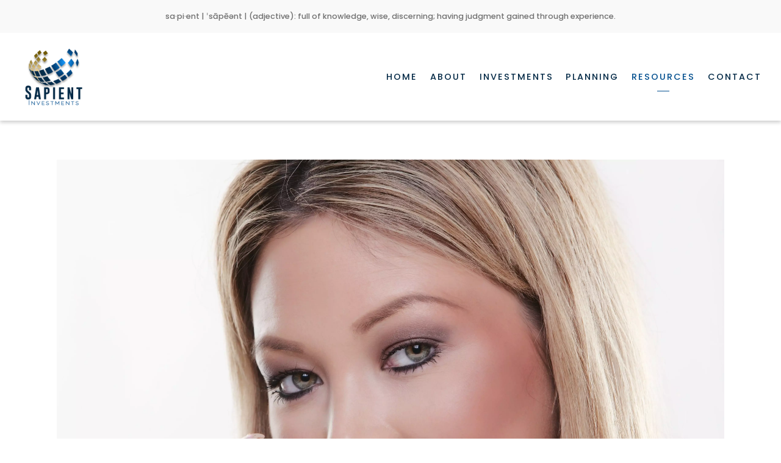

--- FILE ---
content_type: text/html; charset=utf-8
request_url: https://sapientinv.com/investment-articles/investing-in-the-semiconductor-industry-etf-smh
body_size: 17727
content:
<!DOCTYPE html>
<html lang="en" class="no-js">
<head>
<meta charset="utf-8">
<meta http-equiv="X-UA-Compatible" content="IE=edge">

<link rel="shortcut icon" href="https://static.twentyoverten.com/5ba4f09d0ab7c15551515565/favicon/Bk1LqGS9m-favicon.ico" type="image/x-icon">

<meta name="viewport" content="width=device-width,initial-scale=1">
<meta http-equiv="cleartype" content="on">
<meta name="robots" content="noodp">

<!-- Title & Description -->
<title>Investing in the Semiconductor Industry ETF SMH — Sapient Investments</title>
<meta name="description"
content="">
<!-- Open Graph -->
<meta property="og:site_name" content="Sapient Investments">
<meta property="og:title" content="Investing in the Semiconductor Industry ETF SMH">
<meta property="og:description" content="">
<meta property="og:url" content="https://sapientinv.com/investment-articles/investing-in-the-semiconductor-industry-etf-smh">
<meta property="og:type" content="article">

<meta itemprop="name" content="Investing in the Semiconductor Industry ETF SMH">
<meta itemprop="description" content="">
<meta itemprop="url" content="https://sapientinv.com/investment-articles/investing-in-the-semiconductor-industry-etf-smh">
<!-- Twitter Card -->
<meta name="twitter:card" content="summary_large_image">
<meta name="twitter:title" content="Investing in the Semiconductor Industry ETF SMH">
<meta name="twitter:description" content="">


<!-- Mobile App Settings -->

<link rel="apple-touch-icon" href="https://static.twentyoverten.com/5ba4f09d0ab7c15551515565/favicon/Bk1LqGS9m.png">

<meta name="apple-mobile-web-app-capable" content="yes">
<meta name="apple-mobile-web-app-status-bar-style" content="black">
<meta name="apple-mobile-web-app-title" content="New Hope, Bucks County, PA | The Sapient Investor">

<!-- Prefetch -->
<link rel="dns-prefetch" href="https://static.twentyoverten.com">

<style>
@import 'https://fonts.googleapis.com/css?family=Poppins:000,000i|Lato:000,000i';
</style>
<link href="/assets/frameworks/assets/dist/css/global.css" rel="stylesheet">
<link href="/assets/frameworks/themes/fresnel/3.0.0/assets/dist/css/main.css" rel="stylesheet">
<link href="/assets/css/custom.css" rel="stylesheet">

<link href="https://assets.calendly.com/assets/external/widget.css" rel="stylesheet">


<style>

/*Utilities and set up*/

.page-bg,
.page-bg .overlay {
  min-height:60vh !important;
}

p {
  font-size: 110%;
  font-weight: 500;
}

ul li, ol li {
    font-weight: 500;
    font-size: 18px;
}

.page-bg h1 {
  font-size: 350% !important;
}

#main-navigation ul li a {
  font-size: 80%;
}

#sub-navigation ul li a {
  font-size: 90%;
}

/*@media screen and (min-width: 1000px) {*/
/*  .our-clients .page-bg,*/
/*  .our-clients .overlay {*/
/*    height: 60vh;*/
/*  }*/
/*}*/

/*@media screen and (min-width: 1200px) {*/
/*  .our-clients .page-bg,*/
/*  .our-clients .overlay {*/
/*    height: 70vh;*/
/*  }*/
/*}*/

/*@media screen and (min-width: 1400px) {*/
/*  .our-clients .page-bg,*/
/*  .our-clients .overlay {*/
/*    height: 80vh;*/
/*  }*/
/*}*/

.home .page-bg,
.home .overlay {
  margin-top: -75px !important;
}

@media screen and (min-width: 748px) {
 .home .page-bg,
.home .overlay {
  margin-top: -52px !important;
} 
}

#header {
     box-shadow: 0 3px 6px rgba(0,0,0,.2);
}

@media screen and (min-width: 410px)
#header {
  top: 400px !important;
}

#pull-out-nav {
  top: 170px;
}

@media screen and (min-width: 410px)
#pull-out-nav {
  top: 115px;
}

.definition-main {
  /*display: none;*/
  background-color: #f9f9f9;
  color: rgba(20, 20, 20, 0.6) !important;
  padding: 1rem;
  width: 100%;
  display: flex;
  align-items: center;
  justify-content: center;
}

.definition-main p {
  margin: 0;
  font-size: 80%;
  /*font-weight: 200;*/
}

@media screen and (min-width: 520px) {
  .definition-main {
  
}
}

@media screen and (min-width: 5200px) {
  .definition-main {

}
}

:root {
	--color-primary: #042a47;
	--color-primary-light: #055190;
	--color-gray-light: #7f7f7f;
	--color-gray-dark: #5c5c5c;
	--border-radius: 2px;
		--border-radius-bg: 4px;
	--btn-radius: 100px;
	--shadow-light: 0 .4rem .8rem rgba(0,0,0,.2);
		--u-margin-bottom-xsm: 1rem;
	--u-margin-bottom-sm: 2rem;
	--u-margin-bottom-md: 4rem;
	--u-margin-bottom-lg: 6rem;
}

.page-bg h1 {
  /*font-size: 350%;*/
}

body h2 {
  margin-bottom: 1.5rem;
}

body h3 {
  margin-bottom: 1.2rem;
}

body strong {
  font-weight: bold;
}

/*Globally define buttons*/

.btn {
	border-radius: var(--btn-radius);
}

.minimal .contact-submit,
.minimal.search-form .btn {
	border-radius: 0 var(--btn-radius) var(--btn-radius) 0;
}

/*TABLE STYLES*/

table {  
    color: #333;
    width: 640px; 
    border-collapse: 
    collapse; border-spacing: 0;
    border-radius: var(--border-radius);
    margin: 16px auto;
}

td, th {  
    border: 1px solid transparent; /* No more visible border */
    height: 30px; 
}

th {  
    background: #DFDFDF;  /* Darken header a bit */
    font-weight: bold;
}

th h2 {
  color: white;
  margin: 0;
}

td {  
    background: #FAFAFA;
    text-align: center;
}

@media screen and (min-width: 450px) {
  td {  
    font-size: 110%;
  }
}

/* Cells in even rows (2,4,6...) are one color */        
tr:nth-child(even) td { background: #F1F1F1; }   

/* Cells in odd rows (1,3,5...) are another (excludes header cells)  */        
tr:nth-child(odd) td { background: #FEFEFE; }  

tr td:hover { 
  cursor: crosshair;
}  
/* Hover cell effect! */

/*HOME*/

.welcome {
  margin-bottom: var(--u-margin-bottom-md);
}

.welcome__title {
  margin-bottom: .7rem;
    color: var(--color-gray-dark);
}

.welcome__body {
  color: var(--color-gray-light);
  margin: 0;
}

.offering {
  
}

.offering__title {
  margin-bottom: var(--u-margin-bottom-md);
}

.offering img {
  margin-bottom: var(--u-margin-bottom-sm);
}

.offering p {
  margin-bottom: var(--u-margin-bottom-sm);
}

.why {
      margin-bottom: var(--u-margin-bottom-md);
}

.why h4 {
    margin-bottom: var(--u-margin-bottom-md);
}

.why table {
    margin-bottom: var(--u-margin-bottom-md);
}

/*PHILOSOPHY AND PROCESS*/
.p-p {
  
}

.p-p h2 {
  display: flex;
  align-items: center;
}

.p-p img {
  margin-left: 16px;
  height: 40px;
  width: 40px;
}

/*ACCORDION*/

.accordion {
    background-color: #eee;
    color: #444;
    cursor: pointer;
    padding: 18px;
    width: 100%;
    border: none;
    text-align: left;
    outline: none;
    font-size: 130%;
    transition: 0.4s;
    margin-bottom: var(--u-margin-bottom-xsm);
}



.accordion .active, 
.accordion:hover {
    background-color: #042a47;
    color: white;
}

.accordion:after {
    content: '\002B';
    color: #777;
    font-weight: bold;
    float: right;
    margin-left: 5px;
}

.accordion:after:hover {
  transform: translateX(-4px);
  color: white;
}

.active:after {
  transform: rotate(-45deg);
  color: white;
}

.panel {
    padding: 0 18px;
    background-color: white;
    max-height: 0;
    overflow: hidden;
    transition: max-height 0.2s ease-out;
}

.panel p:first-child {
  /*margin-top: 18px;*/
}

/* accordion dashboard styles */
.editable .accordion {
  pointer-events:none;
}
.editable .panel {
  position:relative;
  display:block;
  border: dashed 2px #aaa;
  margin:1rem auto;
  max-height: 100%;
}
.editable .panel::before  {
  content: 'panel';
    display: block;
    position: absolute;
    bottom: 100%;
    left: -1px;
    background: #333;
    color: white;
    font-size: 9px;
    text-transform: uppercase;
    font-weight: 600;
    padding: .5em 1em;
    border-radius: 4px;
    border-bottom-left-radius: 0;
    border-bottom-right-radius: 0;
    opacity:.7;
} 
/* end accordion dashboard styles */

.video-conference-callout {
  margin-bottom: var(--u-margin-bottom-md);
  width: 100%;
  height: 4rem;
  display: flex;
  align-items: center;
  justify-content: flex-start;
}

/*What sets us apart*/

.distinctives {
  width: 100%;
  display: flex;
  flex-direction: column;
  align-items: center;
}

.distinctives__item {
  width: 100%;
  display: flex;
  flex-direction: column;
  align-items: center;
  justify-content: space-between;
  margin: 16px 0;
  text-align: center;
  background-color: white;
  box-shadow: 0 3px 6px rgba(0,0,0,.2);
}

@media screen and (min-width: 520px) {
  .distinctives__item {
  flex-direction: row;
  margin: 0;
  text-align: center;
  background-color: white;
  box-shadow: 0 3px 6px rgba(0,0,0,0);
  }  
}

.distinctives__item i {
  transform: rotate(90deg);
  margin: 0;
}

@media screen and (min-width: 520px) {
  .distinctives__item i {
  transform: rotate(0);
  margin: 0 32px;
  }
}

.apart-list {
  width: 100%;
  display: flex;
  align-items: center;
  justify-content: center;
  padding: 14px;
  /*border: 2px solid gray;*/
  margin: 16px 0 16px 0;
  background-color: white;
}


@media screen and (min-width: 520px) {
  .apart-list {
  width: 100%;
  display: flex;
  align-items: center;
  justify-content: center;
  padding: 14px;
  /*border: 2px solid gray;*/
  margin: 16px 0 16px 0;
      background-color: white;
  box-shadow: 0 3px 6px rgba(0,0,0,.2);
}
}


/* Portfolios */
.portfolios hr {
  transform: rotate(90deg);
  margin: -1rem auto 0rem auto;
}

/*BLOG*/

@media (min-width: 820px) {
.post .post-thumbnail+.post-wrapper {
    margin-top: 0rem;
}
}

/*FOOTER*/
.footer .fees {
  display:none;
}

.footer .ib {
  display: none;
}

.fees .footer .fees {
display: block;  
}

.faq .footer .ib {
display: block;  
}

.post-link {
    visibility: visible;
}


</style>

<link rel="stylesheet" href="https://use.fontawesome.com/releases/v5.4.1/css/all.css" integrity="sha384-5sAR7xN1Nv6T6+dT2mhtzEpVJvfS3NScPQTrOxhwjIuvcA67KV2R5Jz6kr4abQsz" crossorigin="anonymous">


</head>

<body class="post has-featured-image">
<svg style="position: absolute; width: 0; height: 0; overflow: hidden;" version="1.1"
xmlns="http://www.w3.org/2000/svg" xmlns:xlink="http://www.w3.org/1999/xlink">
<defs>
<symbol id="icon-facebook" viewBox="0 0 24 24">
<title>facebook</title>
<path
d="M12 0.48c-6.362 0-11.52 5.158-11.52 11.52s5.158 11.52 11.52 11.52 11.52-5.158 11.52-11.52-5.158-11.52-11.52-11.52zM14.729 8.441h-1.732c-0.205 0-0.433 0.27-0.433 0.629v1.25h2.166l-0.328 1.783h-1.838v5.353h-2.044v-5.353h-1.854v-1.783h1.854v-1.049c0-1.505 1.044-2.728 2.477-2.728h1.732v1.897z">
</path>
</symbol>
<symbol id="icon-twitter" viewBox="0 0 24 24">
<title>twitter</title>
<path
d="M12 0.48c-6.362 0-11.52 5.158-11.52 11.52s5.158 11.52 11.52 11.52 11.52-5.158 11.52-11.52-5.158-11.52-11.52-11.52zM16.686 9.917c0.005 0.098 0.006 0.197 0.006 0.293 0 3-2.281 6.457-6.455 6.457-1.282 0-2.474-0.374-3.478-1.020 0.176 0.022 0.358 0.030 0.541 0.030 1.063 0 2.041-0.361 2.818-0.971-0.992-0.019-1.83-0.674-2.119-1.574 0.138 0.025 0.28 0.040 0.426 0.040 0.206 0 0.408-0.028 0.598-0.079-1.038-0.209-1.82-1.126-1.82-2.225v-0.028c0.306 0.169 0.656 0.272 1.028 0.284-0.61-0.408-1.009-1.102-1.009-1.89 0-0.415 0.112-0.806 0.307-1.141 1.12 1.373 2.79 2.275 4.676 2.372-0.040-0.167-0.059-0.34-0.059-0.518 0-1.252 1.015-2.269 2.269-2.269 0.652 0 1.242 0.276 1.656 0.718 0.517-0.103 1.002-0.29 1.44-0.551-0.169 0.529-0.528 0.974-0.997 1.256 0.46-0.056 0.896-0.178 1.303-0.359-0.304 0.455-0.689 0.856-1.132 1.175z">
</path>
</symbol>
<symbol id="icon-instagram" viewBox="0 0 24 24">
<title>instagram</title>
<path
d="M12.1,9.4c-1.6,0-2.9,1.3-2.9,2.9c0,1.6,1.3,2.9,2.9,2.9c1.6,0,2.9-1.3,2.9-2.9C15,10.8,13.7,9.4,12.1,9.4z M12.1,14 c-0.9,0-1.7-0.7-1.7-1.7c0-0.9,0.7-1.7,1.7-1.7c0.9,0,1.7,0.7,1.7,1.7C13.7,13.3,13,14,12.1,14z">
</path>
<path
d="M12,0.5C5.6,0.5,0.5,5.6,0.5,12S5.6,23.5,12,23.5S23.5,18.4,23.5,12S18.4,0.5,12,0.5z M17.5,14.9c0,1.4-1.2,2.6-2.6,2.6H9.1 c-1.4,0-2.6-1.2-2.6-2.6V9.1c0-1.4,1.2-2.6,2.6-2.6h5.9c1.4,0,2.6,1.2,2.6,2.6V14.9z">
</path>
<circle cx="15.1" cy="8.7" r="0.8"></circle>
</symbol>
<symbol id="icon-linkedin" viewBox="0 0 24 24">
<title>linkedin</title>
<path
d="M12 0.48c-6.362 0-11.52 5.158-11.52 11.52s5.158 11.52 11.52 11.52 11.52-5.158 11.52-11.52-5.158-11.52-11.52-11.52zM9.18 16.775h-2.333v-7.507h2.333v7.507zM7.999 8.346c-0.737 0-1.213-0.522-1.213-1.168 0-0.659 0.491-1.165 1.243-1.165s1.213 0.506 1.228 1.165c0 0.646-0.475 1.168-1.258 1.168zM17.7 16.775h-2.333v-4.16c0-0.968-0.338-1.626-1.182-1.626-0.644 0-1.027 0.445-1.196 0.874-0.062 0.152-0.078 0.368-0.078 0.583v4.328h-2.334v-5.112c0-0.937-0.030-1.721-0.061-2.395h2.027l0.107 1.043h0.047c0.307-0.49 1.060-1.212 2.318-1.212 1.535 0 2.686 1.028 2.686 3.239v4.439z">
</path>
</symbol>
<symbol id="icon-google" viewBox="0 0 24 24">
<title>google</title>
<path
d="M12 0.48v0c6.362 0 11.52 5.158 11.52 11.52s-5.158 11.52-11.52 11.52c-6.362 0-11.52-5.158-11.52-11.52s5.158-11.52 11.52-11.52zM18.125 11.443h-1.114v-1.114h-1.114v1.114h-1.114v1.114h1.114v1.114h1.114v-1.114h1.114zM9.773 11.443v1.336h2.21c-0.089 0.573-0.668 1.681-2.21 1.681-1.331 0-2.416-1.102-2.416-2.461s1.086-2.461 2.416-2.461c0.757 0 1.264 0.323 1.553 0.601l1.058-1.019c-0.679-0.635-1.559-1.019-2.611-1.019-2.155 0-3.897 1.743-3.897 3.897s1.743 3.897 3.897 3.897c2.249 0 3.742-1.581 3.742-3.808 0-0.256-0.028-0.451-0.061-0.646h-3.68z">
</path>
</symbol>
<symbol id="icon-youtube" viewBox="0 0 24 24">
<title>youtube</title>
<path
d="M13.924 11.8l-2.695-1.258c-0.235-0.109-0.428 0.013-0.428 0.274v2.369c0 0.26 0.193 0.383 0.428 0.274l2.694-1.258c0.236-0.11 0.236-0.29 0.001-0.401zM12 0.48c-6.362 0-11.52 5.158-11.52 11.52s5.158 11.52 11.52 11.52 11.52-5.158 11.52-11.52-5.158-11.52-11.52-11.52zM12 16.68c-5.897 0-6-0.532-6-4.68s0.103-4.68 6-4.68 6 0.532 6 4.68-0.103 4.68-6 4.68z">
</path>
</symbol>
<symbol id="icon-vimeo" viewBox="0 0 24 24">
<title>vimeo</title>
<path
d="M12 0.48c-6.362 0-11.52 5.158-11.52 11.52s5.158 11.52 11.52 11.52 11.52-5.158 11.52-11.52-5.158-11.52-11.52-11.52zM17.281 9.78c-0.61 3.499-4.018 6.464-5.041 7.141-1.025 0.674-1.961-0.272-2.299-0.989-0.389-0.818-1.552-5.248-1.856-5.616-0.305-0.367-1.219 0.368-1.219 0.368l-0.443-0.593c0 0 1.856-2.26 3.269-2.54 1.498-0.3 1.495 2.341 1.855 3.809 0.349 1.42 0.583 2.231 0.887 2.231 0.305 0 0.887-0.79 1.523-2.004 0.638-1.214-0.026-2.287-1.273-1.524 0.498-3.048 5.208-3.782 4.598-0.283z">
</path>
</symbol>
<symbol id="icon-tumblr" viewBox="0 0 24 24">
<title>tumblr</title>
<path
d="M12 0.48c-6.362 0-11.52 5.158-11.52 11.52s5.158 11.52 11.52 11.52 11.52-5.158 11.52-11.52-5.158-11.52-11.52-11.52zM15.092 16.969c-0.472 0.226-0.898 0.382-1.279 0.474-0.382 0.089-0.794 0.136-1.237 0.136-0.504 0-0.949-0.066-1.337-0.194s-0.718-0.312-0.991-0.551c-0.274-0.236-0.463-0.492-0.569-0.76-0.106-0.27-0.158-0.659-0.158-1.168v-3.914h-1.219v-1.577c0.431-0.143 0.804-0.347 1.112-0.614 0.308-0.265 0.557-0.583 0.743-0.956 0.187-0.372 0.316-0.848 0.386-1.422h1.568v2.82h2.616v1.75h-2.616v2.862c0 0.647 0.034 1.062 0.102 1.244 0.067 0.185 0.193 0.33 0.378 0.44 0.245 0.148 0.524 0.222 0.836 0.222 0.559 0 1.114-0.185 1.666-0.553v1.762h-0.001z">
</path>
</symbol>
<symbol id="icon-yelp" viewBox="0 0 24 24">
<title>yelp</title>
<path
d="M12 0.48v0c6.362 0 11.52 5.158 11.52 11.52s-5.158 11.52-11.52 11.52c-6.362 0-11.52-5.158-11.52-11.52s5.158-11.52 11.52-11.52zM13.716 13.671v0c0 0-0.3-0.080-0.499 0.122-0.218 0.221-0.034 0.623-0.034 0.623l1.635 2.755c0 0 0.268 0.363 0.501 0.363s0.464-0.193 0.464-0.193l1.292-1.864c0 0 0.131-0.235 0.133-0.441 0.005-0.293-0.433-0.373-0.433-0.373l-3.059-0.991zM13.062 12.406c0.156 0.268 0.588 0.19 0.588 0.19l3.052-0.9c0 0 0.416-0.171 0.475-0.398 0.058-0.228-0.069-0.503-0.069-0.503l-1.459-1.734c0 0-0.126-0.219-0.389-0.241-0.29-0.025-0.467 0.329-0.467 0.329l-1.725 2.739c0.001-0.001-0.151 0.272-0.007 0.519v0zM11.62 11.338c0.359-0.089 0.417-0.616 0.417-0.616l-0.024-4.386c0 0-0.054-0.541-0.295-0.688-0.378-0.231-0.49-0.111-0.598-0.095l-2.534 0.95c0 0-0.248 0.083-0.377 0.292-0.185 0.296 0.187 0.73 0.187 0.73l2.633 3.624c0 0 0.26 0.271 0.591 0.189v0zM10.994 13.113c0.009-0.338-0.402-0.542-0.402-0.542l-2.724-1.388c0 0-0.404-0.168-0.6-0.051-0.149 0.089-0.283 0.252-0.295 0.394l-0.177 2.204c0 0-0.026 0.382 0.072 0.556 0.139 0.246 0.596 0.075 0.596 0.075l3.18-0.709c0.123-0.084 0.34-0.092 0.352-0.539v0zM11.785 14.302c-0.273-0.141-0.6 0.151-0.6 0.151l-2.129 2.366c0 0-0.266 0.362-0.198 0.584 0.064 0.208 0.169 0.312 0.318 0.385l2.138 0.681c0 0 0.259 0.054 0.456-0.003 0.279-0.082 0.227-0.522 0.227-0.522l0.048-3.203c0 0.001-0.011-0.308-0.26-0.438v0z">
</path>
</symbol>
<symbol id="icon-rss" viewBox="0 0 24 24">
<title>rss</title>
<path
d="M11.994 0.48c-6.362 0-11.514 5.152-11.514 11.514s5.152 11.514 11.514 11.514c6.362 0 11.514-5.152 11.514-11.514s-5.152-11.514-11.514-11.514v0zM9.112 16.68c-0.788 0-1.432-0.644-1.432-1.432s0.644-1.432 1.432-1.432c0.788 0 1.432 0.644 1.432 1.432s-0.644 1.432-1.432 1.432v0zM12.788 16.68c0-2.82-2.287-5.108-5.108-5.108v-1.499c3.642 0 6.607 2.954 6.607 6.607h-1.499zM15.775 16.68c0-4.475-3.631-8.095-8.095-8.095v-1.499c5.296 0 9.594 4.297 9.594 9.594h-1.499z">
</path>
</symbol>
<symbol id="icon-email" viewBox="0 0 24 24">
<title>email</title>
<path
d="M12,0A12,12,0,1,0,24,12,12,12,0,0,0,12,0Zm5.964,8.063L12.2,12.871a0.419,0.419,0,0,1-.391,0L6.036,8.063H17.964ZM5.2,8.724l4.084,3.4L5.2,15.293V8.724Zm0.87,7.213L10.1,12.8l1.044,0.866a1.341,1.341,0,0,0,1.718,0L13.9,12.8l4.027,3.133H6.07Zm12.73-.644-4.084-3.17,4.084-3.4v6.569Z">
</path>
</symbol>
<symbol id="icon-podcast" viewBox="0 0 24 24">
<title>podcast</title>
<path
d="M12,0A12,12,0,1,0,24,12,12,12,0,0,0,12,0ZM10.1,7.9a1.9,1.9,0,0,1,3.793,0v3.793a1.9,1.9,0,1,1-3.793,0V7.9Zm2.519,8.03V18H11.378V15.926a4.386,4.386,0,0,1-3.793-4.237H8.652A3.281,3.281,0,0,0,12,14.918a3.281,3.281,0,0,0,3.348-3.229h1.066A4.386,4.386,0,0,1,12.622,15.926Z">
</path>
</symbol>
<symbol id="icon-phone" viewBox="0 0 24 24">
<title>phone</title>
<path
d="M12,0A12,12,0,1,0,24,12,12,12,0,0,0,12,0Zm6,15.47a.58.58,0,0,1-.178.509l-1.69,1.678a.968.968,0,0,1-.3.216,1.251,1.251,0,0,1-.362.114c-.009,0-.034,0-.077.007s-.1.006-.165.006a5.653,5.653,0,0,1-2.1-.489,11.2,11.2,0,0,1-1.773-.973,13.188,13.188,0,0,1-2.11-1.78,13.977,13.977,0,0,1-1.475-1.677A12.061,12.061,0,0,1,6.824,11.6a7.983,7.983,0,0,1-.533-1.233,6.473,6.473,0,0,1-.242-.954A3.217,3.217,0,0,1,6,8.784c.009-.153.013-.237.013-.254a1.247,1.247,0,0,1,.114-.363.967.967,0,0,1,.216-.3L8.032,6.178A.559.559,0,0,1,8.439,6a.475.475,0,0,1,.292.095.872.872,0,0,1,.216.236l1.361,2.58a.62.62,0,0,1,.063.445.794.794,0,0,1-.216.407l-.623.623a.2.2,0,0,0-.044.082.3.3,0,0,0-.019.1,2.282,2.282,0,0,0,.228.61,5.635,5.635,0,0,0,.471.743,8.171,8.171,0,0,0,.9,1.011,8.494,8.494,0,0,0,1.017.909,5.962,5.962,0,0,0,.744.477,2.011,2.011,0,0,0,.457.184l.159.032a.332.332,0,0,0,.083-.019.219.219,0,0,0,.083-.045l.724-.737a.779.779,0,0,1,.534-.2.66.66,0,0,1,.343.077h.013l2.453,1.449A.64.64,0,0,1,18,15.47Z">
</path>
</symbol>
<symbol id="icon-blog" viewBox="0 0 24 24">
<title>blog</title>
<path
d="M12,0A12,12,0,1,0,24,12,12,12,0,0,0,12,0ZM9.083,17H7V14.917l6.146-6.146,2.083,2.083Zm7.76-7.76-1.016,1.016L13.745,8.172,14.76,7.156a0.566,0.566,0,0,1,.781,0l1.3,1.3A0.566,0.566,0,0,1,16.844,9.24Z" />
</symbol>
<symbol id="icon-search" viewBox="0 0 24 24">
<title>search</title>
<path
d="M17.611,15.843a9.859,9.859,0,1,0-1.769,1.769l6.379,6.379,1.769-1.769ZM9.836,17.17A7.334,7.334,0,1,1,17.17,9.836,7.342,7.342,0,0,1,9.836,17.17Z" />
</symbol>
<symbol id="icon-brokercheck" viewBox="0 0 100 100">
<title>brokercheck</title>
<path
d="M67.057,60.029a2.968,2.968,0,0,0-4.2-.119,19.351,19.351,0,1,1,.8-27.341A2.968,2.968,0,1,0,67.976,28.5a25.288,25.288,0,1,0-1.038,35.728A2.968,2.968,0,0,0,67.057,60.029Z" />
<path
d="M47.714,32.506a0.654,0.654,0,0,0-.49-1.185,14.61,14.61,0,0,0-9.183,23.649,0.611,0.611,0,0,0,1.084-.506C37.286,46.088,39.185,37.392,47.714,32.506Z" />
<path
d="M63.814,69.544a0.906,0.906,0,0,0-1.222-.374l-3.7,1.965a0.9,0.9,0,1,0,.848,1.6l3.7-1.965A0.906,0.906,0,0,0,63.814,69.544Z" />
<path
d="M70.211,80.4l-3.455-6.5a3.1,3.1,0,1,0-5.47,2.909l3.455,6.5A3.1,3.1,0,0,0,70.211,80.4Zm-1.012,1.8a0.948,0.948,0,0,1-1.278-.391l-1.21-2.276a0.945,0.945,0,1,1,1.669-.887l1.21,2.276A0.948,0.948,0,0,1,69.2,82.209Z" />
</symbol>
<symbol id="icon-brokercheck-color" viewBox="0 0 100 100">
<title>brokercheck</title>
<path
d="M67.057,60.029a2.968,2.968,0,0,0-4.2-.119,19.351,19.351,0,1,1,.8-27.341A2.968,2.968,0,1,0,67.976,28.5a25.288,25.288,0,1,0-1.038,35.728A2.968,2.968,0,0,0,67.057,60.029Z"
fill="#1965A2" />
<path
d="M47.714,32.506a0.654,0.654,0,0,0-.49-1.185,14.61,14.61,0,0,0-9.183,23.649,0.611,0.611,0,0,0,1.084-.506C37.286,46.088,39.185,37.392,47.714,32.506Z"
fill="#4DA3DB" />
<path
d="M63.814,69.544a0.906,0.906,0,0,0-1.222-.374l-3.7,1.965a0.9,0.9,0,1,0,.848,1.6l3.7-1.965A0.906,0.906,0,0,0,63.814,69.544Z"
fill="#CF3317" />
<path
d="M70.211,80.4l-3.455-6.5a3.1,3.1,0,1,0-5.47,2.909l3.455,6.5A3.1,3.1,0,0,0,70.211,80.4Zm-1.012,1.8a0.948,0.948,0,0,1-1.278-.391l-1.21-2.276a0.945,0.945,0,1,1,1.669-.887l1.21,2.276A0.948,0.948,0,0,1,69.2,82.209Z"
fill="#CF3317" />
</symbol>
<symbol id="icon-play" viewBox="0 0 100 100">
<title>Play</title>
<polygon points="31.934 26.442 72.233 50 31.934 73.558 31.934 26.442" />
</symbol>
<symbol id="icon-pause" viewBox="0 0 100 100">
<title>Pause</title>
<polygon points="69.093 80 69.093 20 58.193 20 58.193 80 69.093 80" />
<polygon points="41.807 80 41.807 20 30.907 20 30.907 80 41.807 80" />
</symbol>

</defs>
</svg>


<div id="pull-out-nav">
<div class="pull-out-header">
<div class="close-menu">
<span></span>
</div>
</div>
<div class="nav-wrapper">
<ul class="main-nav">







<li><a href="/">Home</a></li>









<li><a href="/about">About</a></li>










<li><a href="/investments">Investments</a></li>










<li><a href="/planning">Planning</a></li>









<li class="active"><a href="/resources">Resources</a></li>









<li><a href="/contact">Contact</a></li>






































</ul>
</div>
</div>
<div id="page-wrapper"
class="has-static-header">

<header id="header" role="banner">
<div class="header-inner">


<div id="logo">
<a href="/">

<img src="https://static.twentyoverten.com/5ba4f09d0ab7c15551515565/S154qfrqX/Sapient-Logo-Full-Color.png" alt="Logo for Sapient Investments">


</a>
</div>



<div class="menu-toggle">
<span></span>
</div>
<nav id="main-navigation">
<ul>



<li><a href="/">Home</a></li>



<li class="dropdown">
<a href="/about">About</a>
<ul>



<li><a href="/about/our-story">Our Story</a></li>




<li><a href="/about/our-clients">Our Clients</a></li>




<li><a href="/about/our-qualifications">Our Qualifications</a></li>




<li><a href="/about/why-choose-us">Why Choose Us</a></li>


</ul>
</li>



<li class="dropdown">
<a href="/investments">Investments</a>
<ul>



<li><a href="/investments/philosophy-and-process">Philosophy and Process</a></li>




<li><a href="/investments/portfolios">Portfolios</a></li>




<li><a href="/investments/fees">Fees</a></li>


</ul>
</li>



<li><a href="/planning">Planning</a></li>



<li class="dropdown active">
<a href="/resources">Resources</a>
<ul>



<li class="active"><a href="/investment-articles">Investment Articles</a></li>




<li><a href="/blog-posts">Blog Posts</a></li>




<li><a href="/videos">Videos</a></li>




<li><a href="/resources/faq">FAQ</a></li>


</ul>
</li>



<li><a href="/contact">Contact</a></li>



</ul>
</nav>

</div>
</header>






<div class="content-wrapper">
<div class="container">
<main id="content" role="main">
<article class="post">

<figure class="post-thumbnail">
<img src="https://static.twentyoverten.com/5ba4f09d0ab7c15551515565/VvzZv98tUsX/blog10.webp" alt="Investing in the Semiconductor Industry ETF SMH Thumbnail">
</figure>

<div class="post-wrapper">
<header class="post-header">
<h1 class="post-title">Investing in the Semiconductor Industry ETF SMH</h1>
<div class="post-meta">

<time
datetime="2019-05-16">May 16, 2019</time>


</div>
</header>
<div class="post-content">
<p>Posted by
<a href="https://blog.sapientinv.com/author/kevin-means-cfa">Kevin Means, CFA</a> on May 16, 2019 2:11:26 PM</p>
<br><span data-hs-cos-general-type="meta_field" data-hs-cos-type="rich_text"><p>Several
 characteristics have provided consistent risk-adjusted excess return 
for sector and industry ETFs, including value-, momentum-, quality-, and
 sentiment-related factors. &nbsp;This article highlights an industry ETF 
that is currently very attractive using an ETF selection model based 
upon such factors: &nbsp;<strong>VanEck Vectors Semiconductor ETF (SMH)</strong>.&nbsp;</p>
<p><br></p>
<p><strong><u>Sector and Industry Selection Factors</u></strong>&nbsp;</p>
<p>A “<strong>factor</strong>” is a mathematical way of measuring how 
much of a certain characteristic a security has. &nbsp;For example, a stock’s
 size is typically measured using market capitalization. &nbsp;A stock’s 
value might be measured with its price/earnings ratio. &nbsp;Its quality 
might be measured with its debt/equity ratio.</p>
<p><a href="https://blog.sapientinv.com/should-i-invest-in-individual-sectors-and-industries" rel=" noopener" target="_blank">A previous article</a> pointed out that some of the <strong>same factors</strong> (characteristics or attributes) that published academic research has found to be <strong>helpful in selecting individual stocks</strong> can be <strong>helpful in selecting sectors and industries</strong>. &nbsp;These factors can be grouped into the following categories:</p>
<ul><li><strong>Value</strong></li>
<li><strong>Momentum</strong></li>
<li><strong>Quality</strong></li>
<li><strong>Sentiment</strong></li></ul>
<p>In this article we will focus on <strong>one factor in each category.</strong>&nbsp; We will illustrate that factor’s use in sector and industry selection by showing how <strong>SMH’s</strong> <strong>“factor exposures”</strong> (or <strong>“factor loadings”</strong>) contribute to its expected <strong>risk-adjusted</strong> <strong>return</strong>
 in Sapient Investment’s sector and industry ETF return forecasting 
model. &nbsp;(At Sapient, we have a proprietary four-factor risk model to 
separate out <strong>risk-related return</strong> from <strong>risk-adjusted return</strong>.)&nbsp;</p>
<p>We base our selection of factors on <strong>published research</strong>, confirmed with our own <strong>primary research</strong>. 
 We are able to analyze ETFs much like we would analyze stocks because 
our database (FactSet) aggregates stock-level information on ETF stock 
holdings up to the ETF level. &nbsp;For example, the P/E of an ETF is based 
upon the P/Es of the ETF’s stock holdings aggregated up according to 
their portfolio weights.&nbsp;</p>
<p><strong><u>Standardized Factor Exposures</u></strong></p>
<p>It may be readily apparent that stocks and ETFs with attractive 
value, momentum, quality, and sentiment characteristics might make good 
investments. &nbsp;The difficulty is translating that vague and intuitive 
sense into something more<strong>&nbsp;concrete and actionable</strong>. &nbsp;
What specific factors should be used to measure each of these attractive
 attributes? &nbsp;How much emphasis should be placed on each? &nbsp;Should the 
relative weights be fixed, or should they be flexible and vary over 
time? &nbsp;Quantitative methods are very handy for answering these 
questions.&nbsp;</p>
<p>In general terms, the task of the quantitative analyst is to 
construct an investment system that will maximize risk-adjusted return <strong>in the future</strong>.
 &nbsp;It’s not that hard to construct a system that “works” based on 
historical data. &nbsp;The problem is that too often, systems too heavily 
trained on historical data will break down going forward in live use.&nbsp;</p>
<p>One important step that helps to prevent that is only testing factors
 that have a strong basis in economic theory. &nbsp;Markets have a strong 
tendency towards <strong>efficiency</strong>. &nbsp;Prices in efficient 
markets fully reflect all available information. &nbsp;Exceptions to that 
tendency must have a good explanation as to why they might exist and 
persist. &nbsp;Academics who study markets have identified several “<strong>anomalies</strong>”—exceptions
 to the general assumption of market efficiency. &nbsp;The books, journal 
articles, and white papers published on these market anomalies provide 
ideas for further primary research by the quantitative analyst. &nbsp;The 
weight of accumulated academic evidence suggests that the strongest 
factor anomalies are generally related to the four categories 
highlighted here: &nbsp;value, momentum, quality, and sentiment.&nbsp;</p>
<p>The statistical test most often used to measure the “<strong>payoff</strong>” to a factor (the return associated with it) is <strong>regression analysis</strong>. &nbsp;It may be helpful to visualize the test within an Excel spreadsheet. &nbsp;In Column A is the “<strong>dependent variable</strong>” that you are seeking to explain: &nbsp;<strong>monthly risk-adjusted returns</strong>. &nbsp;Each row is for a security: &nbsp;in this case, a sector or industry ETF. &nbsp;Column B contains the <strong>independent variable</strong> you believe is associated with excess return: &nbsp;<strong>the factor</strong>. &nbsp;However, rather than the raw factor, it is often transformed into a <strong>standardized factor exposure</strong> as described next.&nbsp;</p>
<p>The mechanics of regression analysis require that both the dependent 
and the independent variables be “normally distributed.” &nbsp;That is, that 
they fall along a nice bell-shaped curve like the one shown below: &nbsp; &nbsp;&nbsp;</p>
<p>&nbsp;<img src="https://static.twentyoverten.com/5ba4f09d0ab7c15551515565/Ogq8HG9A9A2/1565115188868.jpeg" alt="Standard_deviation_diagram.svg" srcset="https://blog.sapientinv.com/hs-fs/hubfs/Standard_deviation_diagram.svg.png?width=400&amp;name=Standard_deviation_diagram.svg.png 400w, https://blog.sapientinv.com/hs-fs/hubfs/Standard_deviation_diagram.svg.png?width=800&amp;name=Standard_deviation_diagram.svg.png 800w, https://blog.sapientinv.com/hs-fs/hubfs/Standard_deviation_diagram.svg.png?width=1200&amp;name=Standard_deviation_diagram.svg.png 1200w, https://blog.sapientinv.com/hs-fs/hubfs/Standard_deviation_diagram.svg.png?width=1600&amp;name=Standard_deviation_diagram.svg.png 1600w, https://blog.sapientinv.com/hs-fs/hubfs/Standard_deviation_diagram.svg.png?width=2000&amp;name=Standard_deviation_diagram.svg.png 2000w, https://blog.sapientinv.com/hs-fs/hubfs/Standard_deviation_diagram.svg.png?width=2400&amp;name=Standard_deviation_diagram.svg.png 2400w" sizes="(max-width: 800px) 100vw, 800px" width="800"></p>
<p>&nbsp;</p>
<p>How much an ETF has of a particular factor can be measured with the “<strong>standardized factor exposure</strong>” using the following formula:</p>
<p>&nbsp; &nbsp; &nbsp;Standardized factor exposure = <u>(ETF factor exposure – Universe average factor exposure)</u> 
 &nbsp; &nbsp; &nbsp; &nbsp; &nbsp; &nbsp; &nbsp; &nbsp; &nbsp; &nbsp; &nbsp; &nbsp; &nbsp; &nbsp; &nbsp; &nbsp; &nbsp; &nbsp; &nbsp; &nbsp; &nbsp; &nbsp; &nbsp; &nbsp; &nbsp; &nbsp; &nbsp; &nbsp; &nbsp; &nbsp; &nbsp; &nbsp; &nbsp; &nbsp; &nbsp; &nbsp;
 &nbsp; &nbsp; &nbsp; &nbsp; &nbsp; &nbsp; &nbsp; &nbsp; &nbsp; &nbsp; &nbsp; &nbsp; &nbsp; &nbsp; &nbsp; &nbsp; &nbsp; &nbsp; &nbsp; &nbsp; &nbsp; &nbsp; &nbsp; &nbsp; &nbsp; &nbsp; &nbsp; &nbsp; &nbsp; &nbsp; &nbsp; &nbsp; &nbsp; &nbsp; &nbsp; &nbsp;
 &nbsp; &nbsp; &nbsp; &nbsp; &nbsp; &nbsp; &nbsp; &nbsp; &nbsp; &nbsp; &nbsp;Universe standard deviation of factor exposures 
 &nbsp; &nbsp;</p>
<p>The graph above illustrates the <strong>standard normal distribution</strong>.
 &nbsp;The line labeled “1σ” is for 1 “sigma” the Greek letter usually used 
for one standard deviation. &nbsp;Note that in terms of percentile, a one 
standard deviation factor exposure is <strong>higher than 84.1% of the observations</strong>—only 15.9% are above it. &nbsp;The Excel regression described above calculates how much added risk-adjusted return an ETF with a <strong>one standard deviation factor exposure</strong> achieved within the month being tested. &nbsp;</p>
<p>Of course, what we really want to know is not what factor returns 
were in the past but what they will be in the future. &nbsp;Fortunately, some
 factors within the four categories highlighted have both a <strong>positive average payoff</strong> and also to some extent a <strong>trend-following tendency</strong>
 in the ebb and flow of their payoffs. &nbsp;Consequently, some sort of 
moving average of recent payoffs can be a reasonably good forecast of 
future expected payoffs. &nbsp;At Sapient, we use an <strong>exponentially weighted moving average</strong> of past returns to forecast the expected factor return over the next month.</p>
<p>In the sections that follow, we will drill down into one sample 
factor within each of the four categories, showing its historical payoff
 pattern within our universe of sector and industry ETFs. &nbsp;Currently, 
there are <strong>69 sector and industry ETFs</strong> within our universe, so the sample is fairly broad. &nbsp;In addition, we will note the factor loading of <strong>VanEck Vectors Semiconductor ETF (SMH)</strong> with respect to each factor as of the <strong>most recent month-end (April 30, 2019)</strong>,
 and cite the expected risk-adjusted return contribution for SMH derived
 from each factor. &nbsp;The final section will provide our overall expected 
return for SMH and cite a few fundamental factors affecting its 
investment attractiveness.&nbsp;</p>
<p><strong><u>Value Factor: &nbsp;EBIT/EV</u></strong></p>
<p><strong>EBIT is</strong> <strong>earnings before interest and taxes (EBIT). &nbsp;</strong>It is divided by <strong>enterprise value (EV)</strong>, which <strong>includes the market value of equity and the book value of debt</strong>. &nbsp;This value ratio is one that a private equity investor looking to purchase a whole company might use.&nbsp;</p>
<p>&nbsp; &nbsp;<img src="https://static.twentyoverten.com/5ba4f09d0ab7c15551515565/g5wvr39PvWdj/1565115189629.jpeg" srcset="https://blog.sapientinv.com/hs-fs/hubfs/image-87.png?width=400&amp;name=image-87.png 400w, https://blog.sapientinv.com/hs-fs/hubfs/image-87.png?width=800&amp;name=image-87.png 800w, https://blog.sapientinv.com/hs-fs/hubfs/image-87.png?width=1200&amp;name=image-87.png 1200w, https://blog.sapientinv.com/hs-fs/hubfs/image-87.png?width=1600&amp;name=image-87.png 1600w, https://blog.sapientinv.com/hs-fs/hubfs/image-87.png?width=2000&amp;name=image-87.png 2000w, https://blog.sapientinv.com/hs-fs/hubfs/image-87.png?width=2400&amp;name=image-87.png 2400w" sizes="(max-width: 800px) 100vw, 800px" width="800"></p>
<p>&nbsp;&nbsp;</p>
<p>The graph above is a “<strong>factor graph</strong>.” &nbsp;It shows the <strong>cumulative return</strong> from a <strong>portfolio</strong> of sector and industry ETFs that is <strong>neutral in all respects but has a one standard deviation above average exposure to the factor</strong>. &nbsp; EBIT/EV has had a cumulative return of about 34% since 2008, which equates to <strong>about 3.0% per year</strong>. &nbsp;3.0% does not appear very impressive on the surface. &nbsp;However, note that it is <strong>not cumulative <u>total</u> return</strong> that is being measured <strong>but the log of cumulative <u>residual</u> return</strong>. &nbsp;<strong>The distinction is vital.</strong> 
 The vast majority of return for sector and industry ETFs is systematic 
return, most especially return derived from an ETF’s market beta or 
sensitivity to the market. &nbsp;<strong>Residual return is the return that is left unexplained by an ETF’s systematic risk factor sensitivities.&nbsp;</strong> Over the long-term, <strong>the average residual return for all of the ETFs in the sector and industry universe is</strong> <strong>zero</strong>! &nbsp;That’s right. &nbsp;There is <strong>no alpha</strong>. 
 Overall, on average, over the long term, ETFs earn return only from 
their systematic risk sensitivities, especially their sensitivity to the
 market (or market beta). &nbsp;&nbsp;</p>
<p>As of April 30, 2019, VanEck Vectors Semiconductor ETF (SMH) had a <strong>standardized factor exposure</strong> to EBIT/EV that of <strong>.67</strong>,
 meaning that it was .67 standard deviations above the average. &nbsp;Based 
upon that factor’s exponentially weighted moving average payoff, we 
expected that a one standard deviation factor loading would add <strong>.18%</strong> (or 2.16% per year) to risk-adjusted return over the following <strong>month</strong>. 
 We simply multiply SMH’s factor exposure (.67) by the expected payoff 
within the sector and industry ETF universe (.18%) to get the expected 
risk-adjusted return contribution of <strong>.12%&nbsp;</strong>(or 1.45% per year).&nbsp;</p>
<p><strong><u>Momentum Factor: &nbsp;12-Month Exp Wtd Residual Return</u></strong></p>
<p>Most published work on momentum uses returns over the <strong>prior twelve months</strong>
 as the basis for the calculation. &nbsp;When defining momentum for 
individual stocks, the last month is omitted because of the strong 
tendency for stocks to experience short-term reversal. &nbsp;However, when 
dealing with sectors and industries, the last month is typically 
included because there is no evidence of short-term reversal.&nbsp;</p>
<p>Returns for various trailing time periods may be used to capture 
momentum effects—3,6,9, and 12 months have all been used, although 
12-month trailing return is by far the most common. &nbsp;At Sapient 
Investments, our preferred methodology is to use the <strong>exponentially-weighted 12-month moving average</strong> (shown below), rather than an equal-weighted 12-month moving average.&nbsp;</p>
<p>&nbsp;<img src="https://static.twentyoverten.com/5ba4f09d0ab7c15551515565/o9kKQTn6NLH/1565115191539.jpeg" srcset="https://blog.sapientinv.com/hs-fs/hubfs/image-88.png?width=400&amp;name=image-88.png 400w, https://blog.sapientinv.com/hs-fs/hubfs/image-88.png?width=800&amp;name=image-88.png 800w, https://blog.sapientinv.com/hs-fs/hubfs/image-88.png?width=1200&amp;name=image-88.png 1200w, https://blog.sapientinv.com/hs-fs/hubfs/image-88.png?width=1600&amp;name=image-88.png 1600w, https://blog.sapientinv.com/hs-fs/hubfs/image-88.png?width=2000&amp;name=image-88.png 2000w, https://blog.sapientinv.com/hs-fs/hubfs/image-88.png?width=2400&amp;name=image-88.png 2400w" sizes="(max-width: 800px) 100vw, 800px" width="800"></p>
<p>&nbsp;</p>
<p>The other important twist that we apply to measuring ETF return momentum is to <strong>use residual returns rather than total returns</strong>
 as the basis for the factor. &nbsp;Since we are attempting to forecast 
residual returns, it makes sense to use trailing residual return to 
build our factor.&nbsp;</p>
<p>&nbsp;<br><img src="https://static.twentyoverten.com/5ba4f09d0ab7c15551515565/SE7bTuA8476/1565115189442.jpeg" srcset="https://blog.sapientinv.com/hs-fs/hubfs/image-89.png?width=400&amp;name=image-89.png 400w, https://blog.sapientinv.com/hs-fs/hubfs/image-89.png?width=800&amp;name=image-89.png 800w, https://blog.sapientinv.com/hs-fs/hubfs/image-89.png?width=1200&amp;name=image-89.png 1200w, https://blog.sapientinv.com/hs-fs/hubfs/image-89.png?width=1600&amp;name=image-89.png 1600w, https://blog.sapientinv.com/hs-fs/hubfs/image-89.png?width=2000&amp;name=image-89.png 2000w, https://blog.sapientinv.com/hs-fs/hubfs/image-89.png?width=2400&amp;name=image-89.png 2400w" sizes="(max-width: 800px) 100vw, 800px" width="800"></p>
<p>&nbsp;</p>
<p>The factor graph for 12-month exp. wtd. residual return (above) shows an <strong>annualized average “pure factor” residual return of</strong> <strong>3.7% per year</strong>. 
 In this case, what is being depicted is the cumulative log of residual 
return to a portfolio that is neutral in all respects but has a <strong>1% positive exposure</strong> (rather than a one standard deviation positive exposure) to the factor (that is, a 12-month exp. wtd. residual return of 1%).&nbsp;</p>
<p>As of April 30, 2019, VanEck Vectors Semiconductor ETF (SMH) had a 12-month exponentially weighted residual return of <strong>.86%.</strong> 
 We do not use a standardized exposure for this factor because we want 
to retain the raw data, including the sign. &nbsp;Our model indicated that we
 expected a payoff of <strong>22.35%</strong> of whatever the raw factor loading was. &nbsp;In the case of SMH, we expect a risk-adjusted return of <strong>.19%</strong> (.86% x 22.35%) over the next month, which equates to an annualized return of 2.31%.&nbsp;</p>
<p><strong><u>Quality Factor: ROIC &nbsp;</u></strong></p>
<p><strong>Return on invested capital (ROIC)&nbsp;</strong>is a measure of how profitable a company is. &nbsp;ROIC is <strong>net income divided by invested capital</strong>,
 which consists of the book value of both debt and equity. &nbsp;It differs 
from ROE (return on equity) in that both debt and equity are included in
 the denominator, so a company that uses debt instead of equity as a 
source of capital is not rewarded.&nbsp;</p>
<p>&nbsp;<img src="https://static.twentyoverten.com/5ba4f09d0ab7c15551515565/BPn2ig-nEKzo/1565115189883.jpeg" srcset="https://blog.sapientinv.com/hs-fs/hubfs/image-90.png?width=400&amp;name=image-90.png 400w, https://blog.sapientinv.com/hs-fs/hubfs/image-90.png?width=800&amp;name=image-90.png 800w, https://blog.sapientinv.com/hs-fs/hubfs/image-90.png?width=1200&amp;name=image-90.png 1200w, https://blog.sapientinv.com/hs-fs/hubfs/image-90.png?width=1600&amp;name=image-90.png 1600w, https://blog.sapientinv.com/hs-fs/hubfs/image-90.png?width=2000&amp;name=image-90.png 2000w, https://blog.sapientinv.com/hs-fs/hubfs/image-90.png?width=2400&amp;name=image-90.png 2400w" sizes="(max-width: 800px) 100vw, 800px" width="800"></p>
<p>&nbsp;</p>
<p>ROIC is indeed a powerful factor, returning an average of <strong>5.3% per year</strong>
 since 2008 as shown in the factor graph above. &nbsp;Technology stocks tend 
to have the highest ROIC at present. &nbsp;SMH certainly fits this profile. &nbsp;
 As of April 30, 2019, VanEck Vectors Semiconductor ETF (SMH) had a <strong>standardized factor exposure</strong> to ROIC that of <strong>2.37</strong>
 meaning that it was 2.37 standard deviations above the average. &nbsp;Based 
upon that factor’s exponentially weighted moving average payoff, we 
expected that a one standard deviation factor loading would add <strong>.20%</strong>
 (or 2.40% per year) to risk-adjusted return over the following month. &nbsp;
Since SMH had a factor exposure of 2.37, it’s added expected 
risk-adjusted monthly return from its exposure to ROIC was <strong>.47%&nbsp;</strong>(or 5.69% per year).&nbsp;</p>
<p><strong><u>Sentiment Factor: &nbsp;EPS Estimate Revision Diffusion</u></strong></p>
<p>The <strong>changes that analysts make in their forecast of future EPS</strong> has been shown to be a powerful predictor of future relative performance for stocks for many years. &nbsp;<strong>“Diffusion”</strong> is calculated as <strong>(#up - #down) / (#up + #down)</strong>,
 which is a way of calculating %up-%down. &nbsp;“# up” means the number of 
upward analyst revisions of EPS in the last month. &nbsp;At Sapient 
Investments, we use a fairly complex way of incorporating changes in the
 EPS forecasts that analysts make for the underlying constituents of an 
ETF, combining data for the next two fiscal years.</p>
<p>&nbsp;</p>
<p><strong><u><img src="https://static.twentyoverten.com/5ba4f09d0ab7c15551515565/MzHVI7jD4A_/1565115190250.jpeg" srcset="https://blog.sapientinv.com/hs-fs/hubfs/image-91.png?width=400&amp;name=image-91.png 400w, https://blog.sapientinv.com/hs-fs/hubfs/image-91.png?width=800&amp;name=image-91.png 800w, https://blog.sapientinv.com/hs-fs/hubfs/image-91.png?width=1200&amp;name=image-91.png 1200w, https://blog.sapientinv.com/hs-fs/hubfs/image-91.png?width=1600&amp;name=image-91.png 1600w, https://blog.sapientinv.com/hs-fs/hubfs/image-91.png?width=2000&amp;name=image-91.png 2000w, https://blog.sapientinv.com/hs-fs/hubfs/image-91.png?width=2400&amp;name=image-91.png 2400w" sizes="(max-width: 800px) 100vw, 800px" width="800"></u></strong></p>
<p>&nbsp;</p>
<p>Because it is based on changes in the estimate of future earnings, EPS estimate revision diffusion tends to be the most <strong>forward-looking</strong>
 factor, providing an early warning if the outlook for a sector or 
industry is changing. &nbsp;It has had a fairly consistent annualized average
 residual return of 3.8%, with few significant drawdowns. &nbsp;</p>
<p>As of April 30, 2019, VanEck Vectors Semiconductor ETF (SMH) had a <strong>standardized factor exposure</strong> to EPS Estimate Revision Diffusion that of <strong>.76</strong>,
 meaning that it was .76 standard deviations above the average. &nbsp;Based 
upon that factor’s exponentially weighted moving average payoff, we 
expected that a one standard deviation factor loading would add <strong>.19%</strong> (or 2.28% per year) to risk-adjusted return over the following <strong>month</strong>. 
 SMH had a factor exposure of .76, so it’s added expected risk-adjusted 
monthly return from its exposure to EPS Estimate Revision Diffusion was <strong>.14%&nbsp;</strong>(or 1.73% per year).&nbsp;</p>
<p><strong><u>Putting It All Together</u></strong></p>
<p>The four factors analyzed above represent a subset of the factors 
that we currently use in our sector and industry ETF return model at 
Sapient Investments, but they are some of the most important ones. &nbsp;The <strong>overall sum of our factor-based risk-adjusted monthly return forecasts for SMH</strong> on April 30, 2019 was <strong>1.79%</strong>. &nbsp;This was the highest risk-adjusted monthly return forecast within our sector and industry universe. &nbsp;&nbsp;</p>
<p>In addition to the factors we use to forecast risk-adjusted return, we also forecast <strong>risk-related return</strong>. 
 For equity ETFs, this forecast is primarily driven by our return 
expectation for the overall stock market and the ETF’s stock market 
sensitivity or “<strong>beta</strong>.” &nbsp; Our proprietary four-factor risk model indicated that SMH had a fairly high stock <strong>market beta of 1.39</strong> on April 30, 2019. &nbsp;At that time, we were forecasting a <strong>stock market return of 8.04% per year, or .67% per month</strong>, so the one-month risk-based return forecast for SMH was <strong>.93%&nbsp;</strong>(1.39 x .67%). &nbsp;Adding the risk-adjusted and risk-related forecasts together resulted in a <strong>total monthly return forecast of 2.72%</strong>.</p>
<p>&nbsp;<br><img src="https://static.twentyoverten.com/5ba4f09d0ab7c15551515565/IQhlPHOSrE9/1565115191740.jpeg" srcset="https://blog.sapientinv.com/hs-fs/hubfs/image-92.png?width=400&amp;name=image-92.png 400w, https://blog.sapientinv.com/hs-fs/hubfs/image-92.png?width=800&amp;name=image-92.png 800w, https://blog.sapientinv.com/hs-fs/hubfs/image-92.png?width=1200&amp;name=image-92.png 1200w, https://blog.sapientinv.com/hs-fs/hubfs/image-92.png?width=1600&amp;name=image-92.png 1600w, https://blog.sapientinv.com/hs-fs/hubfs/image-92.png?width=2000&amp;name=image-92.png 2000w, https://blog.sapientinv.com/hs-fs/hubfs/image-92.png?width=2400&amp;name=image-92.png 2400w" sizes="(max-width: 800px) 100vw, 800px" width="800"></p>
<p>&nbsp; &nbsp;&nbsp;</p>
<p><strong>SMH was had the highest expected return</strong> and a close substitute, iShares PHLX Semiconductor ETF <strong>(SOXX) was a close second</strong>. 
 Clearly, semiconductor stocks were exhibiting an attractive combination
 of value, momentum, quality and sentiment on April 30, 2019.&nbsp;</p>
<p><strong>Semiconductors had very high profitability and strong earnings and cash flow growth</strong>
 because of the enormous demand for semiconductors, which are vital for 
an increasing number of applications (computers, phones, cars, consumer 
and business electronics) with some major information technology themes 
providing long-term tailwinds, including the internet of things, the 
cloud, and artificial intelligence.&nbsp;</p>
<p>Historically, the semiconductor industry has been <strong>highly cyclical</strong>. Semiconductor spending is very <strong>economically sensitive</strong>. Because chips are light and easily shipped, production can take place in many locations. &nbsp;<strong>Trade frictions</strong> can disrupt supply chains and also dampen demand. &nbsp;This has recently been <strong>a significant risk factor</strong> for the industry.</p>
<p>Despite its risks, SMH appears attractively valued relative to its fundamentals, which are quite strong.&nbsp;</p>
<p>Both SMH and SOXX are relatively inexpensive, highly liquid ETFs. &nbsp;The <strong>expense ratios</strong> for <strong>SMH and SOXX</strong> are <strong>.35% and .47%</strong> respectively, and their respective <strong>average bid-ask spreads</strong> are <strong>.01% and .03%</strong>. 
 SMH is slightly smaller than SOXX in terms of assets under management 
but is our favorite between the two because of its lower expenses of 
purchase and ownership.&nbsp;</p></span>

<p class="hero"><br></p>

</div>

<footer class="post-footer">
<div class="share-text">
<span>Share</span>
</div>
<ul class="share-links">

<li><a href="https://www.facebook.com/sharer/sharer.php?u=https://sapientinv.com/investment-articles/investing-in-the-semiconductor-industry-etf-smh" target="_blank" class="btn secondary">Facebook</a></li>


<li><a href="https://twitter.com/intent/tweet?url=https://sapientinv.com/investment-articles/investing-in-the-semiconductor-industry-etf-smh&amp;text=Several%20characteristics%20have%20provided%20consistent%20risk-adjusted%20excess%20return%20for%20sector%20and%20industry" target="_blank" class="btn secondary">Twitter</a></li>


<li><a href="http://www.linkedin.com/shareArticle?mini=true&amp;url=https://sapientinv.com/investment-articles/investing-in-the-semiconductor-industry-etf-smh&amp;title=Investing%20in%20the%20Semiconductor%20Industry%20ETF%20SMH&amp;summary=Several%20characteristics%20have%20provided%20consistent%20risk-adjusted%20excess%20return%20for%20sector%20and%20industry&amp;source=Sapient%20Investments" target="_blank" class="btn secondary">Linkedin</a></li>

</ul>
</footer>

</div>
</article>
</main>
</div>
</div>
<footer class="footer" role="contentinfo">
<div class="footer-wrapper">
<div class="container">
<div class="footer-content" data-location="footer" data-id="6945cf55e2726a9bbc267464" data-type="footer">
<p class="disclaimer">Sapient Investments LLC (Sapient) is a registered investment advisor (RIA) in the Commonwealth of Pennsylvania. Registration does not imply a certain level of skill or training. Sapient may only transact business in those states in which it is registered or qualifies for an exemption or exclusion from registration requirements. Information presented on this website is for informational purposes only and is not intended as an offer or solicitation for the sale or purchase of any product or security. Such information has been prepared with reasonable care but does not constitute any representation or warranty by Sapient.</p><div class="row"><div class="col-xs-12 col-sm-6"><h4>PHONE:</h4><p><a href="tel:1%20(267)%20741-6090">(267) 714-6090</a><br><a href="http://www.sapientinv.com/?__hstc=154051495.062d1dbcf1462da3451c6e54aba18032.1564609919709.1567112045892.1567193110958.22&__hssc=154051495.8.1567193110958&__hsfp=2841958137" target="_blank">www.SapientInv.com</a></p></div><div class="col-xs-12 col-sm-6"><h4>LOCATION:</h4><p><a href="https://www.google.com/maps/place/New+Hope,+PA+18938/@40.3616932,-74.9745721,14z/data=!3m1!4b1!4m5!3m4!1s0x89c3ff5a5c12480b:0x616b79bb638353bc!8m2!3d40.3642728!4d-74.9512785" rel="noopener noreferrer" target="_blank">New Hope, PA 18938</a></p><p><a class="social-link" href="https://www.linkedin.com/in/kevinmeans/" target="_blank">&nbsp;<svg class="icon">&nbsp;
			<use xlink:href="#icon-linkedin"></use> 		</svg>&nbsp;</a></p></div></div>
</div>
<div id="tot_badge">
<p>
<a href="https://twentyoverten.com" target="_blank">

<img src="data:image/svg+xml;charset=utf8,%3Csvg xmlns='http://www.w3.org/2000/svg' viewBox='0 0 30 30'%3E%3Cpath d='M15,1.75A13.25,13.25,0,1,1,1.75,15,13.27,13.27,0,0,1,15,1.75M15,0A15,15,0,1,0,30,15,15,15,0,0,0,15,0h0Z' fill='%23055190'/%3E%3Cpath d='M13.13,6.39a0.6,0.6,0,0,1,.57-0.63h0.72a0.6,0.6,0,0,1,.64.63V9h1a0.6,0.6,0,0,1,.64.63V10a0.61,0.61,0,0,1-.56.65H15.06v6.73c0,0.82.21,1.06,0.93,1.06h0.47a0.6,0.6,0,0,1,.64.63v0.4a0.61,0.61,0,0,1-.57.64h-0.6c-2,0-2.85-.82-2.85-2.73v-11h0Z' fill='%23055190'/%3E%3Cpath d='M17.38,23.6a0.64,0.64,0,0,1-.64.63H13.28a0.64,0.64,0,0,1-.64-0.63V23.05a0.64,0.64,0,0,1,.64-0.59h3.44a0.64,0.64,0,0,1,.64.63V23.6Z' fill='%23055190'/%3E%3C/svg%3E" alt="Financial Advisor Websites by Twenty Over Ten">

<span>Powered by Twenty Over Ten</span>
</a>
</p>
</div>
</div>
</div>

</footer>
<div class="pull-out-overlay"></div>
</div>


<script>
window.appUrl = 'https://app.twentyoverten.com';
window.siteUrl = 'https://sapientinv.com';
window.suppress = false;
window.calendlyActive = true;
</script>
<script src="https://ajax.googleapis.com/ajax/libs/jquery/2.2.4/jquery.min.js"></script>
<script>
$('.g-recaptcha').html('');
</script>

<script src="https://assets.calendly.com/assets/external/widget.js" type="text/javascript"></script>


<script src="/assets/frameworks/assets/dist/js/global-2.0.2.js"></script>
<script src="/assets/frameworks/themes/fresnel/3.0.0/assets/dist/js/main-3.0.0.js"></script>

<!-- Start of HubSpot Embed Code -->
<script type="text/javascript" id="hs-script-loader" async defer src="//js.hs-scripts.com/4848936.js"></script>
<!-- End of HubSpot Embed Code -->

<script>
  function definitionInject() {
    var definition = `<div class="definition-main"><p>sa·pi·ent | ˈsāpēənt | (adjective): full of knowledge, wise, discerning; having judgment gained through experience.</p></div>`;
    $('body').prepend(definition);
  }
  
  definitionInject();
</script>

<script>
  jQuery(document).ready(function($) {
  var alterClass = function() {
    var ww = document.body.clientWidth;
    if (ww > 600) {
      $('.btn').removeClass('btn-block');
    } else if (ww <= 599) {
      $('.btn').addClass('btn-block');
    };
  };
  $(window).resize(function(){
    alterClass();
  });
  //Fire it when the page first loads:
  alterClass();
});
</script>

<script>
var acc = document.getElementsByClassName("accordion");
var i;

for (i = 0; i < acc.length; i++) {
  acc[i].addEventListener("click", function() {
    this.classList.toggle("active");
    var panel = this.nextElementSibling;
    if (panel.style.maxHeight){
      panel.style.maxHeight = null;
    } else {
      panel.style.maxHeight = panel.scrollHeight + "px";
    } 
  });
}
</script>


<!--video backround-->
<script src="https://cdnjs.cloudflare.com/ajax/libs/vide/0.5.1/jquery.vide.min.js"></script>


<script>
  $('.home .bg').vide({
    mp4: 'https://static.twentyoverten.com/5ba4f09d0ab7c15551515565/n-m8SbZj5Bi/Dissolve_D2137_7_027_2048x1080px_h264.mp4',
    // ogv: '',
    poster: 'https://static.twentyoverten.com/5ba4f09d0ab7c15551515565/j8X36QGxWGM/Screen-Shot-2019-08-28-at-31043-PM.png',
  }, { posterType: 'png' });

</script>

<!--author posts-->
<script>
if (location.href.includes("/investment-articles")) {
  $('.post-meta').prepend('by Kevin Means on');
}
</script>
<script>
if (location.href.includes("/blog-posts")) {
  $('.post-meta').prepend('by Kevin Means on');
}
</script>

<script async src="https://www.googletagmanager.com/gtag/js?id=UA-37175118-1"></script>
<script>
window.dataLayer = window.dataLayer || [];
function gtag(){dataLayer.push(arguments);}
gtag('js', new Date());
gtag('config', 'UA-37175118-1');
</script>

<!-- tot - Global site tag (gtag.js) - Google Analytics -->
<script async src="https://www.googletagmanager.com/gtag/js?id=UA-46480539-15"></script>
<script>
window.dataLayer = window.dataLayer || [];
function gtag(){dataLayer.push(arguments);}
gtag('js', new Date());
gtag('config', 'UA-46480539-15');
</script>
</body>
</html>

--- FILE ---
content_type: text/css; charset=utf-8
request_url: https://sapientinv.com/assets/css/custom.css
body_size: 2567
content:
:root {
  --accent: ; }

/* ============== FROALA ============== */
.main-content.editable::before,
.main-content.editable .form span.delete-contact-form::before,
.main-content.editable .row span.delete-row::before,
.main-content.editable .overlay-content::before,
body.fr-view .form span.delete-contact-form::before,
body.fr-view .row span.delete-row::before {
  background: #5c5c5c;
  color: #fff;
  /* new styles */
  color: #fff; }

.main-content.editable::after,
.main-content.editable .form::after,
.main-content.editable .row::after,
.main-content.editable .overlay-content::after,
body.fr-view .form::after,
body.fr-view .row::after {
  border-color: #5c5c5c;
  /* new styles */ }

.hero-content.editable::before,
.hero-content.editable .form span.delete-contact-form::before,
.hero-content.editable .row span.delete-row::before,
.hero-content.editable .overlay-content::before {
  background: #5c5c5c;
  color: #fff;
  /* new styles */
  color: #fff; }
  .overlay .hero-content.editable::before, .overlay
  .hero-content.editable .form span.delete-contact-form::before, .overlay
  .hero-content.editable .row span.delete-row::before, .overlay
  .hero-content.editable .overlay-content::before {
    background: #ffffff;
    color: #000;
    /* new styles */
    color: #fff; }

.hero-content.editable::after,
.hero-content.editable .form::after,
.hero-content.editable .row::after,
.hero-content.editable .overlay-content::after {
  border-color: #5c5c5c;
  /* new styles */ }
  .overlay .hero-content.editable::after, .overlay
  .hero-content.editable .form::after, .overlay
  .hero-content.editable .row::after, .overlay
  .hero-content.editable .overlay-content::after {
    border-color: #ffffff;
    /* new styles */ }

.footer-content.editable::before,
.footer-content.editable .form span.delete-contact-form::before,
.footer-content.editable .row span.delete-row::before {
  background: rgba(20, 20, 20, 0.6);
  color: #fff;
  /* new styles */
  color: #fff; }

.footer-content.editable::after,
.footer-content.editable .form::after,
.footer-content.editable .row::after {
  border-color: rgba(20, 20, 20, 0.6);
  /* new styles */ }

.editable .posts-list {
  background: rgba(0, 0, 0, 0.1);
  /* new styles */ }

.editable .overlay .posts-list {
  background: rgba(0, 0, 0, 0.1);
  /* new styles */ }

.editable .callout .posts-list {
  background: rgba(255, 255, 255, 0.1);
  /* new styles */ }

.fr-dropdown-list li a.is-h1, .fr-dropdown-list li a.is-h2, .fr-dropdown-list li a.is-h3, .fr-dropdown-list li a.is-h4 {
  margin: 0;
  font-size: 1em;
  line-height: 200%; }

/* ============== SIZING ============== */
#logo {
  width: 200px; }

/* ============== STYLES ============== */
/* ----- Base ----- */
body {
  background: #ffffff;
  color: #5c5c5c;
  /* new styles */
  font-family: "Poppins", Helvetica, sans-serif;
  font-weight: normal; }

::selection {
  background: #055190;
  color: #000;
  /* new styles */
  color: #fff; }

/* ----- Typography ----- */
p {
  font-family: "Poppins", Helvetica, sans-serif;
  font-weight: normal; }

a {
  color: #055190;
  /* new styles */ }
  .overlay a {
    color: #055190;
    /* new styles */ }
  .footer a {
    color: #055190;
    /* new styles */ }

/* ----- Headlines ----- */
h1,
h3,
.is-h1,
.is-h3 {
  color: #042a47;
  font-family: "Poppins", Helvetica, sans-serif;
  font-weight: 500; }
  .overlay h1, .overlay
  h3, .overlay
  .is-h1, .overlay
  .is-h3 {
    color: #ffffff; }
  .footer h1, .footer
  h3, .footer
  .is-h1, .footer
  .is-h3 {
    color: rgba(20, 20, 20, 0.6); }

h2,
h4,
.is-h2,
.is-h4 {
  color: #5c5c5c;
  font-family: "Poppins", Helvetica, sans-serif;
  font-weight: 600; }
  .overlay h2, .overlay
  h4, .overlay
  .is-h2, .overlay
  .is-h4 {
    color: #ffffff; }
  .footer h2, .footer
  h4, .footer
  .is-h2, .footer
  .is-h4 {
    color: rgba(20, 20, 20, 0.6); }

/* new styles */
h1,
.is-h1 {
  font-family: "Poppins", Helvetica, sans-serif;
  font-weight: 500; }

h2,
.is-h2,
span.read-bio {
  font-family: "Poppins", Helvetica, sans-serif;
  font-weight: 600; }

h3,
.is-h3 {
  font-family: "Poppins", Helvetica, sans-serif;
  font-weight: 500; }

h4,
.is-h4 {
  font-family: "Poppins", Helvetica, sans-serif;
  font-weight: 600; }

/* ----- Special ----- */
blockquote {
  color: #042a47;
  /* new styles */ }
  blockquote::before {
    color: rgba(4, 42, 71, 0.4); }
  .overlay blockquote {
    color: #ffffff; }
    .overlay blockquote::before {
      color: rgba(255, 255, 255, 0.4); }
  blockquote p {
    font-family: "Poppins", Helvetica, sans-serif;
    font-weight: normal; }

hr {
  border-color: rgba(92, 92, 92, 0.6);
  /* new styles */ }
  .overlay hr {
    border-color: rgba(255, 255, 255, 0.6);
    /* new styles */ }
  .footer hr {
    border-color: rgba(20, 20, 20, 0.25);
    /* new styles */ }
  .editable .modal-overlay hr {
    border-color: rgba(92, 92, 92, 0.25);
    /* new styles */ }

/* ----- Tables ----- */
table th {
  background: #5c5c5c;
  color: #fff;
  border-color: #363636;
  /* new styles */
  color: #fff; }

table.uses-accent th {
  background: #055190;
  color: #fff;
  border-color: #03355f;
  /* new styles */
  color: #fff; }

table.uses-accent.is-framed {
  border-color: #055190;
  /* new styles */ }

table td {
  border-color: #d9d9d9;
  /* new styles */ }
  table td.is-highlighted {
    background: rgba(5, 81, 144, 0.3);
    /* new styles */ }

table.is-striped tbody tr:nth-child(even) {
  background: #f2f2f2;
  /* new styles */ }

table.is-dashed th,
table.is-dashed td {
  border-color: rgba(92, 92, 92, 0.4);
  /* new styles */ }

.accented,
.is-accent {
  color: #055190 !important;
  /* new styles */
  color: !important; }

/* ----- Buttons ----- */
.btn {
  background: #055190;
  color: #ffffff;
  /* new styles */
  font-family: "Poppins", Helvetica, sans-serif;
  font-weight: 500; }
  .btn:hover {
    background: #042a47;
    /* new styles */ }
  .overlay .btn {
    background: #055190;
    color: #fff;
    /* new styles */ }
    .overlay .btn:hover {
      /* new styles */ }
  .footer .btn {
    /* new styles */ }
    .footer .btn:hover {
      /* new styles */ }
  .btn.primary {
    background: #055190;
    color: #ffffff;
    /* new styles */ }
    .btn.primary:hover {
      background: #042a47; }
    .btn.primary:hover {
      /* new styles */ }
    .overlay .btn.primary {
      /* new styles */ }
      .overlay .btn.primary:hover {
        /* new styles */ }
    .footer .btn.primary {
      /* new styles */ }
      .footer .btn.primary:hover {
        /* new styles */ }
  .btn.secondary {
    background: none;
    border-color: #055190;
    color: #055190;
    /* new styles */ }
    .overlay .btn.secondary {
      border-color: #055190;
      color: #055190; }
    .btn.secondary:hover {
      /* new styles */
      background: none; }
    .overlay .btn.secondary {
      /* new styles */ }
      .overlay .btn.secondary:hover {
        /* new styles */
        background: none; }
    .footer .btn.secondary {
      /* new styles */ }
      .footer .btn.secondary:hover {
        /* new styles */
        background: none; }

span.search-term {
  color: #055190;
  /* new styles */ }

/* ----- Header ----- */
#header {
  background: #ffffff;
  color: #042a47;
  /* new styles */ }
  #header a {
    color: #042a47;
    /* new styles */
    font-family: "Poppins", Helvetica, sans-serif;
    font-weight: 500; }
    #header a:hover {
      color: #055190;
      /* new styles */ }
    #header a.btn {
      background: #042a47;
      color: #ffffff;
      /* new styles */
      font-family: "Poppins", Helvetica, sans-serif;
      font-weight: 500; }
      #header a.btn:hover {
        background: #055190;
        color: #ffffff; }
      #header a.btn:hover {
        /* new styles */ }
    .transparent-header #header a {
      color: #fff;
      /* new styles */ }
      .transparent-header #header a:hover {
        color: #055190;
        /* new styles */ }
      .transparent-header #header a.btn {
        background: #fff;
        color: #000;
        /* new styles */ }
        .transparent-header #header a.btn:hover {
          background: #055190;
          color: #ffffff; }
        .transparent-header #header a.btn:hover {
          /* new styles */ }
  #header .active > a {
    color: #055190;
    /* new styles */ }
    #header .active > a::after {
      background: #055190;
      /* new styles */ }
  #header li.dropdown ul::before {
    background: #ffffff;
    /* new styles */ }
  .transparent-header #header li.dropdown ul a {
    color: #042a47;
    /* new styles */ }
    .transparent-header #header li.dropdown ul a:hover {
      color: #055190; }
    .transparent-header #header li.dropdown ul a:hover {
      /* new styles */ }

#logo a h1,
#logo a .logo-tagline {
  color: #042a47;
  /* new styles */ }
  .transparent-header #logo a h1, .transparent-header
  #logo a .logo-tagline {
    color: #fff;
    /* new styles */ }

#logo h1 {
  font-family: "Lato", Helvetica, sans-serif;
  font-weight: normal; }

#logo .logo-tagline {
  font-family: "Poppins", Helvetica, sans-serif;
  font-weight: 500; }

#pull-out-nav {
  background: #ffffff;
  color: #042a47;
  /* new styles */ }
  #pull-out-nav a {
    color: #042a47;
    /* new styles */
    font-family: "Poppins", Helvetica, sans-serif;
    font-weight: 500; }
    #pull-out-nav a:hover {
      color: #055190;
      /* new styles */ }
    #pull-out-nav a.btn {
      background: #042a47;
      color: #ffffff;
      /* new styles */
      font-family: "Poppins", Helvetica, sans-serif;
      font-weight: 500; }
      #pull-out-nav a.btn:hover {
        background: #055190;
        color: #ffffff; }
      #pull-out-nav a.btn:hover {
        /* new styles */ }
  #pull-out-nav .active a {
    color: #055190;
    /* new styles */ }
    #pull-out-nav .active a::after {
      background: #055190;
      /* new styles */ }

.menu-toggle span {
  background: #042a47;
  /* new styles */ }
  .menu-toggle span::before, .menu-toggle span::after {
    background: #042a47;
    /* new styles */ }
  .transparent-header .menu-toggle span {
    background: #fff;
    /* new styles */ }
    .transparent-header .menu-toggle span::before, .transparent-header .menu-toggle span::after {
      background: #fff;
      /* new styles */ }

.close-menu span::before, .close-menu span::after {
  background: #042a47;
  /* new styles */ }

#sub-navigation ul li a {
  color: #5c5c5c;
  /* new styles */
  font-family: "Poppins", Helvetica, sans-serif;
  font-weight: 500; }
  #sub-navigation ul li a::after {
    background: #055190;
    /* new styles */ }

#sub-navigation ul li.active a {
  color: #055190;
  /* new styles */ }

/* ----- Hero Content ----- */
.page-bg .overlay {
  background: rgba(0, 0, 0, 0.4);
  color: #ffffff;
  /* new styles */ }

.page-bg .scroll-down span {
  border-color: #ffffff;
  /* new styles */ }

.video-bg--control {
  color: #ffffff;
  /* new styles */ }
  .video-bg--control:focus {
    box-shadow: 0 0 0 2px #055190;
    /* new styles */
    box-shadow: 0 0 0 2px; }

/* ----- Content ----- */
#page-wrapper {
  background: #ffffff;
  /* new styles */ }

.main-content a::after {
  background: rgba(92, 92, 92, 0.5);
  /* new styles */ }

.main-content a:hover::after {
  background: #055190;
  /* new styles */ }

.sidebar {
  border-color: #055190;
  /* new styles */ }

.callout {
  color: #ffffff;
  /* new styles */ }
  .callout::before {
    background: #055190;
    /* new styles */ }
  .callout h1,
  .callout h2,
  .callout h3,
  .callout h4,
  .callout .is-h1,
  .callout .is-h2,
  .callout .is-h3,
  .callout .is-h4 {
    color: #ffffff;
    /* new styles */ }
  .callout p,
  .callout .post-excerpt {
    color: rgba(255, 255, 255, 0.8);
    /* new styles */ }
  .callout .post-link a:hover h3 {
    color: #ffffff;
    /* new styles */ }
  .callout .btn {
    background: #ffffff;
    color: #055190;
    /* new styles */ }

#blog-categories {
  /* new styles */
  font-family: "Poppins", Helvetica, sans-serif;
  font-weight: 600; }

.page-count {
  /* new styles */
  font-family: "Poppins", Helvetica, sans-serif;
  font-weight: 500; }

.share-text {
  /* new styles */
  font-family: "Poppins", Helvetica, sans-serif;
  font-weight: 500; }

figure.thumbnail::after {
  background: rgba(0, 0, 0, 0.4);
  /* new styles */ }

figure.thumbnail span.read-bio {
  color: #ffffff;
  /* new styles */ }

.member-title {
  color: #055190;
  /* new styles */ }

.post-link a:hover h3 {
  color: #055190;
  /* new styles */ }

.read-more span::after {
  background: #055190;
  /* new styles */ }

span.categories-title {
  color: #042a47;
  /* new styles */ }

span.post-categories .category a {
  color: #5c5c5c;
  /* new styles */ }
  span.post-categories .category a:hover {
    color: #055190;
    /* new styles */ }

.post-excerpt {
  color: #5c5c5c;
  /* new styles */ }

.post .post-wrapper {
  background: #ffffff;
  /* new styles */ }

.share-text::before {
  background: rgba(92, 92, 92, 0.6);
  /* new styles */ }

.share-text span {
  background: #ffffff;
  /* new styles */ }

.load-posts.loading::after {
  border-color: rgba(0, 0, 0, 0.15);
  border-top-color: #5c5c5c;
  /* new styles */ }

/* ----- Overlays ----- */
.close-overlay::before, .close-overlay::after {
  background: #055190;
  /* new styles */ }

.overlay-content {
  background: #ffffff;
  color: #5c5c5c;
  /* new styles */ }

/* ----- Forms ----- */
.form-item.required label::after {
  color: #055190;
  /* new styles */ }

.form-item label {
  /* new styles */
  font-family: "Poppins", Helvetica, sans-serif;
  font-weight: 500; }

.form-item .select::after {
  border-top-color: #5c5c5c;
  /* new styles */ }
  .overlay .form-item .select::after {
    /* new styles */ }
  .callout .form-item .select::after {
    /* new styles */ }
  .footer .form-item .select::after {
    /* new styles */ }

.form-item label.radio input {
  border-color: #5c5c5c;
  /* new styles */ }
  .overlay .form-item label.radio input {
    /* new styles */ }
  .callout .form-item label.radio input {
    /* new styles */
    border-color: #fff; }
  .footer .form-item label.radio input {
    /* new styles */ }
  .form-item label.radio input::after {
    background: #055190;
    /* new styles */ }
    .callout .form-item label.radio input::after {
      /* new styles */
      background: #fff; }
  .form-item label.radio input:checked {
    border-color: #055190;
    /* new styles */ }
    .callout .form-item label.radio input:checked {
      /* new styles */
      border-color: #fff; }

.form-item label.checkbox input {
  border-color: #5c5c5c;
  /* new styles */ }
  .overlay .form-item label.checkbox input {
    /* new styles */ }
  .callout .form-item label.checkbox input {
    /* new styles */
    border-color: #fff; }
  .footer .form-item label.checkbox input {
    /* new styles */ }
  .form-item label.checkbox input::after {
    border-color: #055190;
    /* new styles */ }
    .callout .form-item label.checkbox input::after {
      /* new styles */
      border-color: #fff; }
  .form-item label.checkbox input:checked {
    border-color: #055190;
    /* new styles */ }
    .callout .form-item label.checkbox input:checked {
      /* new styles */
      border-color: #fff; }

.form-control {
  background: rgba(92, 92, 92, 0.1);
  color: #5c5c5c;
  /* new styles */ }
  .hero-content .form-control {
    background: rgba(255, 255, 255, 0.1);
    color: #ffffff;
    /* new styles */ }
  .callout .form-control {
    background: #fff;
    color: #055190;
    /* new styles */
    background: #fff; }
  .footer-content .form-control {
    background: rgba(20, 20, 20, 0.1);
    color: rgba(20, 20, 20, 0.6);
    /* new styles */ }
  .form-control.placeholder {
    color: rgba(92, 92, 92, 0.65);
    /* new styles */ }
    .callout .form-control.placeholder {
      color: rgba(5, 81, 144, 0.65);
      /* new styles */ }
    .overlay .form-control.placeholder {
      /* new styles */ }
    .footer .form-control.placeholder {
      color: rgba(20, 20, 20, 0.65);
      /* new styles */ }
  .form-control:-moz-placeholder {
    color: rgba(92, 92, 92, 0.65);
    /* new styles */ }
    .callout .form-control:-moz-placeholder {
      color: rgba(5, 81, 144, 0.65);
      /* new styles */ }
    .overlay .form-control:-moz-placeholder {
      /* new styles */ }
    .footer .form-control:-moz-placeholder {
      color: rgba(20, 20, 20, 0.65);
      /* new styles */ }
  .form-control::-moz-placeholder {
    color: rgba(92, 92, 92, 0.65);
    /* new styles */ }
    .callout .form-control::-moz-placeholder {
      color: rgba(5, 81, 144, 0.65);
      /* new styles */ }
    .overlay .form-control::-moz-placeholder {
      /* new styles */ }
    .footer .form-control::-moz-placeholder {
      color: rgba(20, 20, 20, 0.65);
      /* new styles */ }
  .form-control:-ms-input-placeholder {
    color: rgba(92, 92, 92, 0.65);
    /* new styles */ }
    .callout .form-control:-ms-input-placeholder {
      color: rgba(5, 81, 144, 0.65);
      /* new styles */ }
    .overlay .form-control:-ms-input-placeholder {
      /* new styles */ }
    .footer .form-control:-ms-input-placeholder {
      color: rgba(20, 20, 20, 0.65);
      /* new styles */ }
  .form-control::-webkit-input-placeholder {
    color: rgba(92, 92, 92, 0.65);
    /* new styles */ }
    .callout .form-control::-webkit-input-placeholder {
      color: rgba(5, 81, 144, 0.65);
      /* new styles */ }
    .overlay .form-control::-webkit-input-placeholder {
      /* new styles */ }
    .footer .form-control::-webkit-input-placeholder {
      color: rgba(20, 20, 20, 0.65);
      /* new styles */ }
  .error .form-control {
    border-bottom-color: #055190;
    /* new styles */ }

/* ----- Footer ----- */
.footer {
  background: #f9f9f9;
  color: rgba(20, 20, 20, 0.6);
  /* new styles */ }

/* ----- BrokerCheck ---- */
.is-branded.brokercheck .brokercheck--logo {
  background-color: #055190;
  color: #ffffff;
  /* new styles */
  color: #fff; }

.is-branded.brokercheck .brokercheck--icon {
  stroke: currentColor;
  fill: currentColor; }

.is-branded.brokercheck .brokercheck--content {
  background: #eeeeee;
  color: #5c5c5c;
  /* new styles */ }
